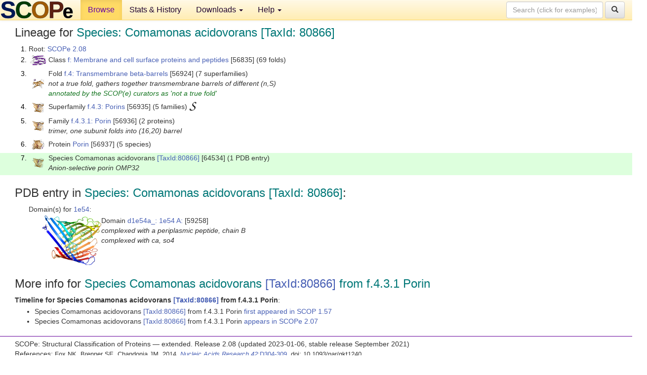

--- FILE ---
content_type: text/html; charset=UTF-8
request_url: http://scop.berkeley.edu/sunid=64534
body_size: 3440
content:
<!DOCTYPE html>
<html lang="en">
<head>
<meta charset="utf-8">
<meta http-equiv="X-UA-Compatible" content="IE=edge">
<meta name="viewport" content="width=device-width, initial-scale=1">
<!-- The 3 meta tags above must come first in the head, before other meta tags -->
<meta name="description" content="SCOPe 2.08: Species: Comamonas acidovorans [TaxId: 80866]" >
<meta name="keywords" content="SCOP, SCOPe, ASTRAL, protein structure, evolution, domain, classification">
<title>SCOPe 2.08: Species: Comamonas acidovorans [TaxId: 80866]</title>
<link rel="stylesheet" href="https://ajax.googleapis.com/ajax/libs/jqueryui/1.9.2/themes/smoothness/jquery-ui.css" type="text/css">
<LINK rel="stylesheet" href="http://scop.berkeley.edu/css/lightbox.css" type="text/css">
<!-- custom theme http://getbootstrap.com/customize/?id=c103b402850e953369f8  -->
<link rel="stylesheet" href="http://scop.berkeley.edu/css/bootstrap.min.css" type="text/css">
<link rel="stylesheet" href="http://scop.berkeley.edu/css/bootstrap-theme.min.css" type="text/css">
<LINK rel="stylesheet" href="http://scop.berkeley.edu/css/common.css" type="text/css">
<link rel="apple-touch-icon" sizes="180x180" href="/apple-touch-icon.png">
<link rel="icon" type="image/png" href="/favicon-32x32.png" sizes="32x32">
<link rel="icon" type="image/png" href="/favicon-16x16.png" sizes="16x16">
<link rel="manifest" href="/manifest.json">
<link rel="mask-icon" href="/safari-pinned-tab.svg" color="#5bbad5">
<meta name="theme-color" content="#ffffff">
<script src="http://scop.berkeley.edu/js/JSmol.min.js"></script>
<script src="https://ajax.googleapis.com/ajax/libs/jquery/1.9.1/jquery.min.js"></script>
<script src="https://ajax.googleapis.com/ajax/libs/jqueryui/1.9.2/jquery-ui.min.js"></script>
<script src="http://scop.berkeley.edu/js/lightbox.js"></script>
<script src="http://scop.berkeley.edu/js/jquery.cookie.js"></script>
<!--[if lt IE 9]>
  <script src="https://oss.maxcdn.com/html5shiv/3.7.2/html5shiv.min.js"></script>
  <script src="https://oss.maxcdn.com/respond/1.4.2/respond.min.js"></script>
<![endif]-->
<script src="http://scop.berkeley.edu/js/bootstrap.min.js"></script>
</head>
<body id="tab1">
       <nav class="navbar navbar-default navbar-fixed-top">
      <div class="container-fluid">
        <div class="navbar-header">
	  <button type="button" class="navbar-toggle collapsed" data-toggle="collapse" data-target="#navbar" aria-expanded="false" aria-controls="navbar">
	    <span class="sr-only">Toggle navigation</span>
	    <span class="icon-bar"></span>
	    <span class="icon-bar"></span>
	    <span class="icon-bar"></span>
	  </button>
	  <a class="navbar-brand" href="http://scop.berkeley.edu/">
          <img src="http://scop.berkeley.edu/images/scope_logo_new_36.png"
               width=146 height=36 alt="SCOPe"></a>
	</div> <!-- navbar-header -->
	<div id="navbar" class="collapse navbar-collapse">
	  <ul class="nav navbar-nav">
	    <li class="active">
              <a id="browseref"
                href="http://scop.berkeley.edu/ver=2.08">Browse</a>
            </li>
	    <li>
              <a href="http://scop.berkeley.edu/statistics/ver=2.08">Stats &amp; History</a>
	    </li>
            <li class="dropdown">
	      <a href="http://scop.berkeley.edu/downloads/ver=2.08" class="dropdown-toggle" data-toggle="dropdown" role="button" aria-haspopup="true" aria-expanded="false">Downloads <span class="caret"></span></a>
	      <ul class="dropdown-menu">
	        <li>
		  <a href="http://scop.berkeley.edu/astral/ver=2.08">ASTRAL Sequences &amp; Subsets</a>
	        </li>
	        <li>
	          <a href="http://scop.berkeley.edu/downloads/ver=2.08">Parseable Files &amp; Software</a>
	        </li>
	      </ul>
	    </li>
	    <li class="dropdown">
	      <a href="http://scop.berkeley.edu/help/ver=2.08" class="dropdown-toggle" data-toggle="dropdown" role="button" aria-haspopup="true" aria-expanded="false">Help <span class="caret"></span></a>
	      <ul class="dropdown-menu">
	        <li>
                  <a href="http://scop.berkeley.edu/help/ver=2.08">Online Documentation</a>
	        </li>
	        <li>
                  <a href="http://scop.berkeley.edu/references/ver=2.08">References</a>
	        </li>
	        <li>
                  <a href="http://scop.berkeley.edu/resources/ver=2.08">Related Resources</a>
	        </li>
	        <li>
                  <a href="http://scop.berkeley.edu/search/ver=2.08">Searching</a>
	        </li>
	        <li>
                  <a href="http://scop.berkeley.edu/about/ver=2.08">About</a>
	        </li>
	      </ul>
	    </li>
	  </ul>
          <form class="navbar-form navbar-right" role="search" method=GET action="http://scop.berkeley.edu/search/">
            <div class="form-group">
             <input type=hidden name=ver value="2.08">
             <input id="searchbox" type="text" class="form-control" placeholder="Search (click for examples) &rarr;" name="key">
            </div>
            <button type="submit" class="btn btn-default">
              <span class="glyphicon glyphicon-search" aria-hidden="true"></span>
            </button>
          </form>
        </div> <!-- navbar -->
      </div> <!-- nav container -->
    </nav>

        <div class="container-fluid">
    <div class="row">
    
<script>
$.cookie("lastBrowse", "http://scop.berkeley.edu/sunid=64534&page=1");
</script>

<script type="text/javascript">
// Code to support preview of domains from the same chain and other chains
$(document).ready(function(){ 
    $('#chain-context > .sunid').hover(function(){ 
    	var mainSunid = 3022099;
    	var sunid = $(this).attr('data-sunid');
    	var div1 = $('#chain-context > div[data-sunid='+mainSunid+']').get();		
		var div2 = $('#chain-context > div[data-sunid='+sunid+']').get();
		$(div1).hide();
		$(div2).show();
  }, function(){  
    	var mainSunid = 3022099;
    	var sunid = $(this).attr('data-sunid');
    	var div1 = $('#chain-context > div[data-sunid='+mainSunid+']').get();		
		var div2 = $('#chain-context > div[data-sunid='+sunid+']').get();
		$(div1).show();
		$(div2).hide();		
  });
  $('#pdb-context > .sunid').hover(function(){ 
    	var mainSunid = 3022099;
    	var sunid = $(this).attr('data-sunid');
    	var div1 = $('#pdb-context > div[data-sunid='+mainSunid+']').get();		
		var div2 = $('#pdb-context > div[data-sunid='+sunid+']').get();
		$(div1).hide();
		$(div2).show();
  }, function(){  
    	var mainSunid = 3022099;
    	var sunid = $(this).attr('data-sunid');
    	var div1 = $('#pdb-context > div[data-sunid='+mainSunid+']').get();		
		var div2 = $('#pdb-context > div[data-sunid='+sunid+']').get();
		$(div1).show();
		$(div2).hide();		
  });		
});
</script>

<div class="container-fluid compact">
<div class="col-md-12"><h3>Lineage for <span class="item">Species: Comamonas acidovorans [TaxId: 80866]</span></h3>
<ol class="browse"><li>Root: <a href="http://scop.berkeley.edu/sunid=0" class="sunid" data-sunid="2685876"  >SCOPe 2.08</a>
<li><table><tr><td class="smallthumbbox"><img  style="display:inline-block;" src="thumbs/2.07/s6/d6s6ca_/dt.png" alt="3021034" width=32 height=20></td><td class="descbox">Class <a href="http://scop.berkeley.edu/sunid=56835" class="sunid" data-sunid="3021034"  >f: Membrane and cell surface proteins and peptides</a> [56835] (69 folds)</td></tr></table>
<li><table><tr><td class="smallthumbbox"><img  style="display:inline-block;" src="thumbs/2.06/gp/d3gp6a1/dt.png" alt="3021955" width=24 height=20></td><td class="descbox">Fold <a href="http://scop.berkeley.edu/sunid=56924" class="sunid" data-sunid="3021955"  >f.4: Transmembrane beta-barrels</a> [56924] (7 superfamilies)<br>
<i>not a true fold, gathers together transmembrane barrels of different (n,S)</i><br>
<font color="#11731D"><i>annotated by the SCOP(e) curators as 'not a true fold'</i></font></td></tr></table>
<li><table><tr><td class="smallthumbbox"><img  style="display:inline-block;" src="thumbs/2.01/fg/d2fgqx_/dt.png" alt="3022096" width=23 height=20></td><td class="descbox">Superfamily <a href="http://scop.berkeley.edu/sunid=56935" class="sunid" data-sunid="3022096"  >f.4.3: Porins</a> [56935] (5 families) <a href="//supfam.org/SUPERFAMILY/cgi-bin/scop.cgi?sunid=56935"><img class="superfam" src="http://scop.berkeley.edu/images/superfamily-s.gif" alt="(S)" title="link to Superfamily database"></a></td></tr></table>
<li><table><tr><td class="smallthumbbox"><img  style="display:inline-block;" src="thumbs/2.01/fg/d2fgqx_/dt.png" alt="3022097" width=23 height=20></td><td class="descbox">Family <a href="http://scop.berkeley.edu/sunid=56936" class="sunid" data-sunid="3022097"  >f.4.3.1: Porin</a> [56936] (2 proteins)<br>
<i>trimer, one subunit folds into (16,20) barrel</i></td></tr></table>
<li><table><tr><td class="smallthumbbox"><img  style="display:inline-block;" src="thumbs/2.01/zf/d2zfga_/dt.png" alt="3022098" width=26 height=20></td><td class="descbox">Protein <a href="http://scop.berkeley.edu/sunid=56937" class="sunid" data-sunid="3022098"  >Porin</a> [56937] (5 species)</td></tr></table>
<li class ="result"><table><tr><td class="smallthumbbox"><img  style="display:inline-block;" src="thumbs/2.01/e5/d1e54a_/dt.png" alt="3022099" width=23 height=20></td><td class="descbox">Species Comamonas acidovorans <a href="//www.ncbi.nlm.nih.gov/Taxonomy/Browser/wwwtax.cgi?id=80866">[TaxId:80866]</a> [64534] (1 PDB entry)<br>
<i>Anion-selective porin OMP32</i></td></tr></table>
</ol><p>
</div>
<div class="col-md-12 compact"><h3>PDB entry in <span class="item">Species: Comamonas acidovorans [TaxId: 80866]</span>:</h3>
<ul class="browse"><li>Domain(s) for <a href="http://scop.berkeley.edu/pdb/code=1e54">1e54</a>:
<ul class="browse">
<li><table><tr><td><a href="http://scop.berkeley.edu/sunid=59258" class="sunid" data-sunid="3022100" title="d1e54a_: 1e54 A: from f.4.3.1 Porin" ><img class="thumb" style="display:inline-block;" src="thumbs/1.73/e5/d1e54a_/cs.png" alt="3022100" width=119 height=100></a></td><td>Domain <a href="http://scop.berkeley.edu/sunid=59258" class="sunid" data-sunid="3022100" title="d1e54a_: 1e54 A: from f.4.3.1 Porin" >d1e54a_: 1e54 A:</a> [59258]<br>
<i>complexed with a periplasmic peptide, chain B<br>
complexed with ca, so4</i></td></tr></table>
</ul>
</ul><p>
<h3>More info for <span class="item">Species Comamonas acidovorans <a href="//www.ncbi.nlm.nih.gov/Taxonomy/Browser/wwwtax.cgi?id=80866">[TaxId:80866]</a> from f.4.3.1 Porin</span></h3>
<p><p><b>Timeline for Species Comamonas acidovorans <a href="//www.ncbi.nlm.nih.gov/Taxonomy/Browser/wwwtax.cgi?id=80866">[TaxId:80866]</a> from f.4.3.1 Porin</b>:<ul class="compact">
<li>Species Comamonas acidovorans <a href="//www.ncbi.nlm.nih.gov/Taxonomy/Browser/wwwtax.cgi?id=80866">[TaxId:80866]</a> from f.4.3.1 Porin <a href="http://scop.berkeley.edu/sunid=64534&ver=1.57" class="sunid" data-sunid="88087"  >first appeared in SCOP 1.57</a><br>
<li>Species Comamonas acidovorans <a href="//www.ncbi.nlm.nih.gov/Taxonomy/Browser/wwwtax.cgi?id=80866">[TaxId:80866]</a> from f.4.3.1 Porin <a href="http://scop.berkeley.edu/sunid=64534&ver=2.07" class="sunid" data-sunid="2627629"  >appears in SCOPe 2.07</a><br>
</ul>
</div>
</div>
    </div>
    <div class="row">
      <footer>
    SCOPe: Structural Classification of Proteins &mdash; extended.  Release 2.08 (updated 2023-01-06, stable release September 2021)
   
      <address>
	 	         References: <font size=-1>
		 Fox NK, Brenner SE, Chandonia JM. 2014.
    <a href="http://nar.oxfordjournals.org/content/42/D1/D304.long">
    <i>Nucleic Acids Research 42</i>:D304-309</a>. doi: 10.1093/nar/gkt1240.
		 <br>
Chandonia JM, Guan L, Lin S, Yu C, Fox NK, Brenner SE. 2022.
    <a href="https://academic.oup.com/nar/article/50/D1/D553/6447236">
    <i>Nucleic Acids Research 50</i>:D553–559</a>. doi: 10.1093/nar/gkab1054.
                  <a href="http://scop.berkeley.edu/references/ver=2.08">(citing information)</a></font>
<br>
		 Copyright &#169; 1994-2023 The <span class="dbbold">SCOP</span>
		    and <span class="dbbold">SCOPe</span>
                    authors<br>
                    scope@compbio.berkeley.edu
	       </address>
      </footer>
    </div>
  </div>
</body>
</html>
